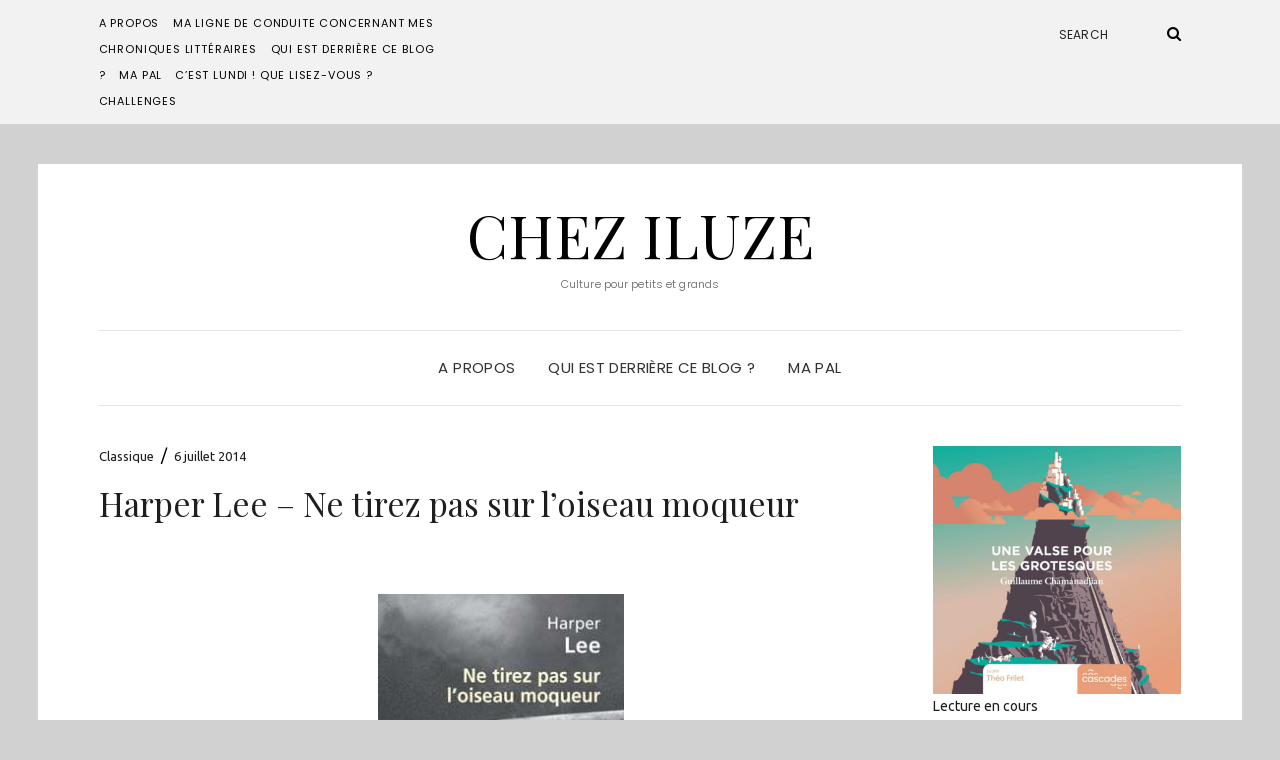

--- FILE ---
content_type: text/html; charset=UTF-8
request_url: https://iluze.eu/harper-lee-ne-tirez-pas-sur-loiseau-moqueur/
body_size: 20047
content:
<!DOCTYPE html>
<html lang="fr-FR">
<head>
	<meta charset="UTF-8" />
	<meta http-equiv="X-UA-Compatible" content="IE=edge" />
	<meta name="viewport" content="width=device-width, initial-scale=1" />
		<link rel="pingback" href="https://iluze.eu/xmlrpc.php">
		<meta name='robots' content='index, follow, max-image-preview:large, max-snippet:-1, max-video-preview:-1' />

	<!-- This site is optimized with the Yoast SEO plugin v25.8 - https://yoast.com/wordpress/plugins/seo/ -->
	<title>Harper Lee - Ne tirez pas sur l&#039;oiseau moqueur - Chez Iluze</title>
	<link rel="canonical" href="https://iluze.eu/harper-lee-ne-tirez-pas-sur-loiseau-moqueur/" />
	<meta property="og:locale" content="fr_FR" />
	<meta property="og:type" content="article" />
	<meta property="og:title" content="Harper Lee - Ne tirez pas sur l&#039;oiseau moqueur - Chez Iluze" />
	<meta property="og:description" content="Ne tirez pas sur l&rsquo;oiseau moqueur est typiquement le genre de livres qui traverse les âges et sait toucher toutes les générations. Et je serai bien en peine de vous expliquer pourquoi cette histoire arrive à séduire autant de gens -mois compris-. Dans ce roman,Read More" />
	<meta property="og:url" content="https://iluze.eu/harper-lee-ne-tirez-pas-sur-loiseau-moqueur/" />
	<meta property="og:site_name" content="Chez Iluze" />
	<meta property="article:published_time" content="2014-07-06T15:54:22+00:00" />
	<meta property="og:image" content="http://iluze.eu/wp-content/uploads/2013/07/ne-tirez-pas-sur-loiseau-moqueur.jpg" />
	<meta name="author" content="iluze" />
	<meta name="twitter:card" content="summary_large_image" />
	<meta name="twitter:label1" content="Écrit par" />
	<meta name="twitter:data1" content="iluze" />
	<meta name="twitter:label2" content="Durée de lecture estimée" />
	<meta name="twitter:data2" content="2 minutes" />
	<script type="application/ld+json" class="yoast-schema-graph">{"@context":"https://schema.org","@graph":[{"@type":"Article","@id":"https://iluze.eu/harper-lee-ne-tirez-pas-sur-loiseau-moqueur/#article","isPartOf":{"@id":"https://iluze.eu/harper-lee-ne-tirez-pas-sur-loiseau-moqueur/"},"author":{"name":"iluze","@id":"https://iluze.eu/#/schema/person/c259bfff1ff169453d63e8717b076a8f"},"headline":"Harper Lee &#8211; Ne tirez pas sur l&rsquo;oiseau moqueur","datePublished":"2014-07-06T15:54:22+00:00","mainEntityOfPage":{"@id":"https://iluze.eu/harper-lee-ne-tirez-pas-sur-loiseau-moqueur/"},"wordCount":381,"commentCount":5,"publisher":{"@id":"https://iluze.eu/#/schema/person/c259bfff1ff169453d63e8717b076a8f"},"image":{"@id":"https://iluze.eu/harper-lee-ne-tirez-pas-sur-loiseau-moqueur/#primaryimage"},"thumbnailUrl":"http://iluze.eu/wp-content/uploads/2013/07/ne-tirez-pas-sur-loiseau-moqueur.jpg","keywords":["drame","famille","Le livre de poche","racisme"],"articleSection":["Classique"],"inLanguage":"fr-FR","potentialAction":[{"@type":"CommentAction","name":"Comment","target":["https://iluze.eu/harper-lee-ne-tirez-pas-sur-loiseau-moqueur/#respond"]}]},{"@type":"WebPage","@id":"https://iluze.eu/harper-lee-ne-tirez-pas-sur-loiseau-moqueur/","url":"https://iluze.eu/harper-lee-ne-tirez-pas-sur-loiseau-moqueur/","name":"Harper Lee - Ne tirez pas sur l'oiseau moqueur - Chez Iluze","isPartOf":{"@id":"https://iluze.eu/#website"},"primaryImageOfPage":{"@id":"https://iluze.eu/harper-lee-ne-tirez-pas-sur-loiseau-moqueur/#primaryimage"},"image":{"@id":"https://iluze.eu/harper-lee-ne-tirez-pas-sur-loiseau-moqueur/#primaryimage"},"thumbnailUrl":"http://iluze.eu/wp-content/uploads/2013/07/ne-tirez-pas-sur-loiseau-moqueur.jpg","datePublished":"2014-07-06T15:54:22+00:00","breadcrumb":{"@id":"https://iluze.eu/harper-lee-ne-tirez-pas-sur-loiseau-moqueur/#breadcrumb"},"inLanguage":"fr-FR","potentialAction":[{"@type":"ReadAction","target":["https://iluze.eu/harper-lee-ne-tirez-pas-sur-loiseau-moqueur/"]}]},{"@type":"ImageObject","inLanguage":"fr-FR","@id":"https://iluze.eu/harper-lee-ne-tirez-pas-sur-loiseau-moqueur/#primaryimage","url":"http://iluze.eu/wp-content/uploads/2013/07/ne-tirez-pas-sur-loiseau-moqueur.jpg","contentUrl":"http://iluze.eu/wp-content/uploads/2013/07/ne-tirez-pas-sur-loiseau-moqueur.jpg"},{"@type":"BreadcrumbList","@id":"https://iluze.eu/harper-lee-ne-tirez-pas-sur-loiseau-moqueur/#breadcrumb","itemListElement":[{"@type":"ListItem","position":1,"name":"Accueil","item":"https://iluze.eu/"},{"@type":"ListItem","position":2,"name":"Harper Lee &#8211; Ne tirez pas sur l&rsquo;oiseau moqueur"}]},{"@type":"WebSite","@id":"https://iluze.eu/#website","url":"https://iluze.eu/","name":"Chez Iluze","description":"Culture pour petits et grands","publisher":{"@id":"https://iluze.eu/#/schema/person/c259bfff1ff169453d63e8717b076a8f"},"potentialAction":[{"@type":"SearchAction","target":{"@type":"EntryPoint","urlTemplate":"https://iluze.eu/?s={search_term_string}"},"query-input":{"@type":"PropertyValueSpecification","valueRequired":true,"valueName":"search_term_string"}}],"inLanguage":"fr-FR"},{"@type":["Person","Organization"],"@id":"https://iluze.eu/#/schema/person/c259bfff1ff169453d63e8717b076a8f","name":"iluze","image":{"@type":"ImageObject","inLanguage":"fr-FR","@id":"https://iluze.eu/#/schema/person/image/","url":"https://secure.gravatar.com/avatar/cb4d91df60665c06b9b557b414a0b688f4b6236758b53aca3a31460335d42fb8?s=96&d=mm&r=g","contentUrl":"https://secure.gravatar.com/avatar/cb4d91df60665c06b9b557b414a0b688f4b6236758b53aca3a31460335d42fb8?s=96&d=mm&r=g","caption":"iluze"},"logo":{"@id":"https://iluze.eu/#/schema/person/image/"},"url":"https://iluze.eu/author/iluze/"}]}</script>
	<!-- / Yoast SEO plugin. -->


<link rel='dns-prefetch' href='//secure.gravatar.com' />
<link rel='dns-prefetch' href='//stats.wp.com' />
<link rel='dns-prefetch' href='//fonts.googleapis.com' />
<link rel='dns-prefetch' href='//v0.wordpress.com' />
<link href='https://fonts.gstatic.com' crossorigin rel='preconnect' />
<link rel="alternate" type="application/rss+xml" title="Chez Iluze &raquo; Flux" href="https://iluze.eu/feed/" />
<link rel="alternate" type="application/rss+xml" title="Chez Iluze &raquo; Flux des commentaires" href="https://iluze.eu/comments/feed/" />
<link rel="alternate" type="application/rss+xml" title="Chez Iluze &raquo; Harper Lee &#8211; Ne tirez pas sur l&rsquo;oiseau moqueur Flux des commentaires" href="https://iluze.eu/harper-lee-ne-tirez-pas-sur-loiseau-moqueur/feed/" />
<link rel="alternate" title="oEmbed (JSON)" type="application/json+oembed" href="https://iluze.eu/wp-json/oembed/1.0/embed?url=https%3A%2F%2Filuze.eu%2Fharper-lee-ne-tirez-pas-sur-loiseau-moqueur%2F" />
<link rel="alternate" title="oEmbed (XML)" type="text/xml+oembed" href="https://iluze.eu/wp-json/oembed/1.0/embed?url=https%3A%2F%2Filuze.eu%2Fharper-lee-ne-tirez-pas-sur-loiseau-moqueur%2F&#038;format=xml" />
<style id='wp-img-auto-sizes-contain-inline-css' type='text/css'>
img:is([sizes=auto i],[sizes^="auto," i]){contain-intrinsic-size:3000px 1500px}
/*# sourceURL=wp-img-auto-sizes-contain-inline-css */
</style>
<style id='wp-emoji-styles-inline-css' type='text/css'>

	img.wp-smiley, img.emoji {
		display: inline !important;
		border: none !important;
		box-shadow: none !important;
		height: 1em !important;
		width: 1em !important;
		margin: 0 0.07em !important;
		vertical-align: -0.1em !important;
		background: none !important;
		padding: 0 !important;
	}
/*# sourceURL=wp-emoji-styles-inline-css */
</style>
<link rel='stylesheet' id='wp-block-library-css' href='https://iluze.eu/wp-includes/css/dist/block-library/style.min.css?ver=b4a682c3b6fb49dde38a04199971e961' type='text/css' media='all' />
<link rel='stylesheet' id='wp-block-heading-css' href='https://iluze.eu/wp-includes/blocks/heading/style.min.css?ver=b4a682c3b6fb49dde38a04199971e961' type='text/css' media='all' />
<style id='wp-block-image-inline-css' type='text/css'>
.wp-block-image>a,.wp-block-image>figure>a{display:inline-block}.wp-block-image img{box-sizing:border-box;height:auto;max-width:100%;vertical-align:bottom}@media not (prefers-reduced-motion){.wp-block-image img.hide{visibility:hidden}.wp-block-image img.show{animation:show-content-image .4s}}.wp-block-image[style*=border-radius] img,.wp-block-image[style*=border-radius]>a{border-radius:inherit}.wp-block-image.has-custom-border img{box-sizing:border-box}.wp-block-image.aligncenter{text-align:center}.wp-block-image.alignfull>a,.wp-block-image.alignwide>a{width:100%}.wp-block-image.alignfull img,.wp-block-image.alignwide img{height:auto;width:100%}.wp-block-image .aligncenter,.wp-block-image .alignleft,.wp-block-image .alignright,.wp-block-image.aligncenter,.wp-block-image.alignleft,.wp-block-image.alignright{display:table}.wp-block-image .aligncenter>figcaption,.wp-block-image .alignleft>figcaption,.wp-block-image .alignright>figcaption,.wp-block-image.aligncenter>figcaption,.wp-block-image.alignleft>figcaption,.wp-block-image.alignright>figcaption{caption-side:bottom;display:table-caption}.wp-block-image .alignleft{float:left;margin:.5em 1em .5em 0}.wp-block-image .alignright{float:right;margin:.5em 0 .5em 1em}.wp-block-image .aligncenter{margin-left:auto;margin-right:auto}.wp-block-image :where(figcaption){margin-bottom:1em;margin-top:.5em}.wp-block-image.is-style-circle-mask img{border-radius:9999px}@supports ((-webkit-mask-image:none) or (mask-image:none)) or (-webkit-mask-image:none){.wp-block-image.is-style-circle-mask img{border-radius:0;-webkit-mask-image:url('data:image/svg+xml;utf8,<svg viewBox="0 0 100 100" xmlns="http://www.w3.org/2000/svg"><circle cx="50" cy="50" r="50"/></svg>');mask-image:url('data:image/svg+xml;utf8,<svg viewBox="0 0 100 100" xmlns="http://www.w3.org/2000/svg"><circle cx="50" cy="50" r="50"/></svg>');mask-mode:alpha;-webkit-mask-position:center;mask-position:center;-webkit-mask-repeat:no-repeat;mask-repeat:no-repeat;-webkit-mask-size:contain;mask-size:contain}}:root :where(.wp-block-image.is-style-rounded img,.wp-block-image .is-style-rounded img){border-radius:9999px}.wp-block-image figure{margin:0}.wp-lightbox-container{display:flex;flex-direction:column;position:relative}.wp-lightbox-container img{cursor:zoom-in}.wp-lightbox-container img:hover+button{opacity:1}.wp-lightbox-container button{align-items:center;backdrop-filter:blur(16px) saturate(180%);background-color:#5a5a5a40;border:none;border-radius:4px;cursor:zoom-in;display:flex;height:20px;justify-content:center;opacity:0;padding:0;position:absolute;right:16px;text-align:center;top:16px;width:20px;z-index:100}@media not (prefers-reduced-motion){.wp-lightbox-container button{transition:opacity .2s ease}}.wp-lightbox-container button:focus-visible{outline:3px auto #5a5a5a40;outline:3px auto -webkit-focus-ring-color;outline-offset:3px}.wp-lightbox-container button:hover{cursor:pointer;opacity:1}.wp-lightbox-container button:focus{opacity:1}.wp-lightbox-container button:focus,.wp-lightbox-container button:hover,.wp-lightbox-container button:not(:hover):not(:active):not(.has-background){background-color:#5a5a5a40;border:none}.wp-lightbox-overlay{box-sizing:border-box;cursor:zoom-out;height:100vh;left:0;overflow:hidden;position:fixed;top:0;visibility:hidden;width:100%;z-index:100000}.wp-lightbox-overlay .close-button{align-items:center;cursor:pointer;display:flex;justify-content:center;min-height:40px;min-width:40px;padding:0;position:absolute;right:calc(env(safe-area-inset-right) + 16px);top:calc(env(safe-area-inset-top) + 16px);z-index:5000000}.wp-lightbox-overlay .close-button:focus,.wp-lightbox-overlay .close-button:hover,.wp-lightbox-overlay .close-button:not(:hover):not(:active):not(.has-background){background:none;border:none}.wp-lightbox-overlay .lightbox-image-container{height:var(--wp--lightbox-container-height);left:50%;overflow:hidden;position:absolute;top:50%;transform:translate(-50%,-50%);transform-origin:top left;width:var(--wp--lightbox-container-width);z-index:9999999999}.wp-lightbox-overlay .wp-block-image{align-items:center;box-sizing:border-box;display:flex;height:100%;justify-content:center;margin:0;position:relative;transform-origin:0 0;width:100%;z-index:3000000}.wp-lightbox-overlay .wp-block-image img{height:var(--wp--lightbox-image-height);min-height:var(--wp--lightbox-image-height);min-width:var(--wp--lightbox-image-width);width:var(--wp--lightbox-image-width)}.wp-lightbox-overlay .wp-block-image figcaption{display:none}.wp-lightbox-overlay button{background:none;border:none}.wp-lightbox-overlay .scrim{background-color:#fff;height:100%;opacity:.9;position:absolute;width:100%;z-index:2000000}.wp-lightbox-overlay.active{visibility:visible}@media not (prefers-reduced-motion){.wp-lightbox-overlay.active{animation:turn-on-visibility .25s both}.wp-lightbox-overlay.active img{animation:turn-on-visibility .35s both}.wp-lightbox-overlay.show-closing-animation:not(.active){animation:turn-off-visibility .35s both}.wp-lightbox-overlay.show-closing-animation:not(.active) img{animation:turn-off-visibility .25s both}.wp-lightbox-overlay.zoom.active{animation:none;opacity:1;visibility:visible}.wp-lightbox-overlay.zoom.active .lightbox-image-container{animation:lightbox-zoom-in .4s}.wp-lightbox-overlay.zoom.active .lightbox-image-container img{animation:none}.wp-lightbox-overlay.zoom.active .scrim{animation:turn-on-visibility .4s forwards}.wp-lightbox-overlay.zoom.show-closing-animation:not(.active){animation:none}.wp-lightbox-overlay.zoom.show-closing-animation:not(.active) .lightbox-image-container{animation:lightbox-zoom-out .4s}.wp-lightbox-overlay.zoom.show-closing-animation:not(.active) .lightbox-image-container img{animation:none}.wp-lightbox-overlay.zoom.show-closing-animation:not(.active) .scrim{animation:turn-off-visibility .4s forwards}}@keyframes show-content-image{0%{visibility:hidden}99%{visibility:hidden}to{visibility:visible}}@keyframes turn-on-visibility{0%{opacity:0}to{opacity:1}}@keyframes turn-off-visibility{0%{opacity:1;visibility:visible}99%{opacity:0;visibility:visible}to{opacity:0;visibility:hidden}}@keyframes lightbox-zoom-in{0%{transform:translate(calc((-100vw + var(--wp--lightbox-scrollbar-width))/2 + var(--wp--lightbox-initial-left-position)),calc(-50vh + var(--wp--lightbox-initial-top-position))) scale(var(--wp--lightbox-scale))}to{transform:translate(-50%,-50%) scale(1)}}@keyframes lightbox-zoom-out{0%{transform:translate(-50%,-50%) scale(1);visibility:visible}99%{visibility:visible}to{transform:translate(calc((-100vw + var(--wp--lightbox-scrollbar-width))/2 + var(--wp--lightbox-initial-left-position)),calc(-50vh + var(--wp--lightbox-initial-top-position))) scale(var(--wp--lightbox-scale));visibility:hidden}}
/*# sourceURL=https://iluze.eu/wp-includes/blocks/image/style.min.css */
</style>
<link rel='stylesheet' id='wp-block-group-css' href='https://iluze.eu/wp-includes/blocks/group/style.min.css?ver=b4a682c3b6fb49dde38a04199971e961' type='text/css' media='all' />
<link rel='stylesheet' id='wp-block-paragraph-css' href='https://iluze.eu/wp-includes/blocks/paragraph/style.min.css?ver=b4a682c3b6fb49dde38a04199971e961' type='text/css' media='all' />
<style id='global-styles-inline-css' type='text/css'>
:root{--wp--preset--aspect-ratio--square: 1;--wp--preset--aspect-ratio--4-3: 4/3;--wp--preset--aspect-ratio--3-4: 3/4;--wp--preset--aspect-ratio--3-2: 3/2;--wp--preset--aspect-ratio--2-3: 2/3;--wp--preset--aspect-ratio--16-9: 16/9;--wp--preset--aspect-ratio--9-16: 9/16;--wp--preset--color--black: #000000;--wp--preset--color--cyan-bluish-gray: #abb8c3;--wp--preset--color--white: #ffffff;--wp--preset--color--pale-pink: #f78da7;--wp--preset--color--vivid-red: #cf2e2e;--wp--preset--color--luminous-vivid-orange: #ff6900;--wp--preset--color--luminous-vivid-amber: #fcb900;--wp--preset--color--light-green-cyan: #7bdcb5;--wp--preset--color--vivid-green-cyan: #00d084;--wp--preset--color--pale-cyan-blue: #8ed1fc;--wp--preset--color--vivid-cyan-blue: #0693e3;--wp--preset--color--vivid-purple: #9b51e0;--wp--preset--gradient--vivid-cyan-blue-to-vivid-purple: linear-gradient(135deg,rgb(6,147,227) 0%,rgb(155,81,224) 100%);--wp--preset--gradient--light-green-cyan-to-vivid-green-cyan: linear-gradient(135deg,rgb(122,220,180) 0%,rgb(0,208,130) 100%);--wp--preset--gradient--luminous-vivid-amber-to-luminous-vivid-orange: linear-gradient(135deg,rgb(252,185,0) 0%,rgb(255,105,0) 100%);--wp--preset--gradient--luminous-vivid-orange-to-vivid-red: linear-gradient(135deg,rgb(255,105,0) 0%,rgb(207,46,46) 100%);--wp--preset--gradient--very-light-gray-to-cyan-bluish-gray: linear-gradient(135deg,rgb(238,238,238) 0%,rgb(169,184,195) 100%);--wp--preset--gradient--cool-to-warm-spectrum: linear-gradient(135deg,rgb(74,234,220) 0%,rgb(151,120,209) 20%,rgb(207,42,186) 40%,rgb(238,44,130) 60%,rgb(251,105,98) 80%,rgb(254,248,76) 100%);--wp--preset--gradient--blush-light-purple: linear-gradient(135deg,rgb(255,206,236) 0%,rgb(152,150,240) 100%);--wp--preset--gradient--blush-bordeaux: linear-gradient(135deg,rgb(254,205,165) 0%,rgb(254,45,45) 50%,rgb(107,0,62) 100%);--wp--preset--gradient--luminous-dusk: linear-gradient(135deg,rgb(255,203,112) 0%,rgb(199,81,192) 50%,rgb(65,88,208) 100%);--wp--preset--gradient--pale-ocean: linear-gradient(135deg,rgb(255,245,203) 0%,rgb(182,227,212) 50%,rgb(51,167,181) 100%);--wp--preset--gradient--electric-grass: linear-gradient(135deg,rgb(202,248,128) 0%,rgb(113,206,126) 100%);--wp--preset--gradient--midnight: linear-gradient(135deg,rgb(2,3,129) 0%,rgb(40,116,252) 100%);--wp--preset--font-size--small: 13px;--wp--preset--font-size--medium: 20px;--wp--preset--font-size--large: 36px;--wp--preset--font-size--x-large: 42px;--wp--preset--spacing--20: 0.44rem;--wp--preset--spacing--30: 0.67rem;--wp--preset--spacing--40: 1rem;--wp--preset--spacing--50: 1.5rem;--wp--preset--spacing--60: 2.25rem;--wp--preset--spacing--70: 3.38rem;--wp--preset--spacing--80: 5.06rem;--wp--preset--shadow--natural: 6px 6px 9px rgba(0, 0, 0, 0.2);--wp--preset--shadow--deep: 12px 12px 50px rgba(0, 0, 0, 0.4);--wp--preset--shadow--sharp: 6px 6px 0px rgba(0, 0, 0, 0.2);--wp--preset--shadow--outlined: 6px 6px 0px -3px rgb(255, 255, 255), 6px 6px rgb(0, 0, 0);--wp--preset--shadow--crisp: 6px 6px 0px rgb(0, 0, 0);}:where(.is-layout-flex){gap: 0.5em;}:where(.is-layout-grid){gap: 0.5em;}body .is-layout-flex{display: flex;}.is-layout-flex{flex-wrap: wrap;align-items: center;}.is-layout-flex > :is(*, div){margin: 0;}body .is-layout-grid{display: grid;}.is-layout-grid > :is(*, div){margin: 0;}:where(.wp-block-columns.is-layout-flex){gap: 2em;}:where(.wp-block-columns.is-layout-grid){gap: 2em;}:where(.wp-block-post-template.is-layout-flex){gap: 1.25em;}:where(.wp-block-post-template.is-layout-grid){gap: 1.25em;}.has-black-color{color: var(--wp--preset--color--black) !important;}.has-cyan-bluish-gray-color{color: var(--wp--preset--color--cyan-bluish-gray) !important;}.has-white-color{color: var(--wp--preset--color--white) !important;}.has-pale-pink-color{color: var(--wp--preset--color--pale-pink) !important;}.has-vivid-red-color{color: var(--wp--preset--color--vivid-red) !important;}.has-luminous-vivid-orange-color{color: var(--wp--preset--color--luminous-vivid-orange) !important;}.has-luminous-vivid-amber-color{color: var(--wp--preset--color--luminous-vivid-amber) !important;}.has-light-green-cyan-color{color: var(--wp--preset--color--light-green-cyan) !important;}.has-vivid-green-cyan-color{color: var(--wp--preset--color--vivid-green-cyan) !important;}.has-pale-cyan-blue-color{color: var(--wp--preset--color--pale-cyan-blue) !important;}.has-vivid-cyan-blue-color{color: var(--wp--preset--color--vivid-cyan-blue) !important;}.has-vivid-purple-color{color: var(--wp--preset--color--vivid-purple) !important;}.has-black-background-color{background-color: var(--wp--preset--color--black) !important;}.has-cyan-bluish-gray-background-color{background-color: var(--wp--preset--color--cyan-bluish-gray) !important;}.has-white-background-color{background-color: var(--wp--preset--color--white) !important;}.has-pale-pink-background-color{background-color: var(--wp--preset--color--pale-pink) !important;}.has-vivid-red-background-color{background-color: var(--wp--preset--color--vivid-red) !important;}.has-luminous-vivid-orange-background-color{background-color: var(--wp--preset--color--luminous-vivid-orange) !important;}.has-luminous-vivid-amber-background-color{background-color: var(--wp--preset--color--luminous-vivid-amber) !important;}.has-light-green-cyan-background-color{background-color: var(--wp--preset--color--light-green-cyan) !important;}.has-vivid-green-cyan-background-color{background-color: var(--wp--preset--color--vivid-green-cyan) !important;}.has-pale-cyan-blue-background-color{background-color: var(--wp--preset--color--pale-cyan-blue) !important;}.has-vivid-cyan-blue-background-color{background-color: var(--wp--preset--color--vivid-cyan-blue) !important;}.has-vivid-purple-background-color{background-color: var(--wp--preset--color--vivid-purple) !important;}.has-black-border-color{border-color: var(--wp--preset--color--black) !important;}.has-cyan-bluish-gray-border-color{border-color: var(--wp--preset--color--cyan-bluish-gray) !important;}.has-white-border-color{border-color: var(--wp--preset--color--white) !important;}.has-pale-pink-border-color{border-color: var(--wp--preset--color--pale-pink) !important;}.has-vivid-red-border-color{border-color: var(--wp--preset--color--vivid-red) !important;}.has-luminous-vivid-orange-border-color{border-color: var(--wp--preset--color--luminous-vivid-orange) !important;}.has-luminous-vivid-amber-border-color{border-color: var(--wp--preset--color--luminous-vivid-amber) !important;}.has-light-green-cyan-border-color{border-color: var(--wp--preset--color--light-green-cyan) !important;}.has-vivid-green-cyan-border-color{border-color: var(--wp--preset--color--vivid-green-cyan) !important;}.has-pale-cyan-blue-border-color{border-color: var(--wp--preset--color--pale-cyan-blue) !important;}.has-vivid-cyan-blue-border-color{border-color: var(--wp--preset--color--vivid-cyan-blue) !important;}.has-vivid-purple-border-color{border-color: var(--wp--preset--color--vivid-purple) !important;}.has-vivid-cyan-blue-to-vivid-purple-gradient-background{background: var(--wp--preset--gradient--vivid-cyan-blue-to-vivid-purple) !important;}.has-light-green-cyan-to-vivid-green-cyan-gradient-background{background: var(--wp--preset--gradient--light-green-cyan-to-vivid-green-cyan) !important;}.has-luminous-vivid-amber-to-luminous-vivid-orange-gradient-background{background: var(--wp--preset--gradient--luminous-vivid-amber-to-luminous-vivid-orange) !important;}.has-luminous-vivid-orange-to-vivid-red-gradient-background{background: var(--wp--preset--gradient--luminous-vivid-orange-to-vivid-red) !important;}.has-very-light-gray-to-cyan-bluish-gray-gradient-background{background: var(--wp--preset--gradient--very-light-gray-to-cyan-bluish-gray) !important;}.has-cool-to-warm-spectrum-gradient-background{background: var(--wp--preset--gradient--cool-to-warm-spectrum) !important;}.has-blush-light-purple-gradient-background{background: var(--wp--preset--gradient--blush-light-purple) !important;}.has-blush-bordeaux-gradient-background{background: var(--wp--preset--gradient--blush-bordeaux) !important;}.has-luminous-dusk-gradient-background{background: var(--wp--preset--gradient--luminous-dusk) !important;}.has-pale-ocean-gradient-background{background: var(--wp--preset--gradient--pale-ocean) !important;}.has-electric-grass-gradient-background{background: var(--wp--preset--gradient--electric-grass) !important;}.has-midnight-gradient-background{background: var(--wp--preset--gradient--midnight) !important;}.has-small-font-size{font-size: var(--wp--preset--font-size--small) !important;}.has-medium-font-size{font-size: var(--wp--preset--font-size--medium) !important;}.has-large-font-size{font-size: var(--wp--preset--font-size--large) !important;}.has-x-large-font-size{font-size: var(--wp--preset--font-size--x-large) !important;}
/*# sourceURL=global-styles-inline-css */
</style>

<style id='classic-theme-styles-inline-css' type='text/css'>
/*! This file is auto-generated */
.wp-block-button__link{color:#fff;background-color:#32373c;border-radius:9999px;box-shadow:none;text-decoration:none;padding:calc(.667em + 2px) calc(1.333em + 2px);font-size:1.125em}.wp-block-file__button{background:#32373c;color:#fff;text-decoration:none}
/*# sourceURL=/wp-includes/css/classic-themes.min.css */
</style>
<link rel='stylesheet' id='googlefonts-css' href='https://fonts.googleapis.com/css?family=Ubuntu:400&subset=latin-ext,latin' type='text/css' media='all' />
<link rel='stylesheet' id='elara-fonts-css' href='https://fonts.googleapis.com/css?family=Poppins%3A300%2C400%2C500%2C600%7CPlayfair+Display%3A400%2C400i%2C700%2C700i%2C900&#038;subset=latin%2Clatin-ext' type='text/css' media='all' />
<link rel='stylesheet' id='bootstrap-css' href='https://iluze.eu/wp-content/themes/elara/assets/css/bootstrap.min.css?ver=b4a682c3b6fb49dde38a04199971e961' type='text/css' media='all' />
<link rel='stylesheet' id='smartmenus-bootstrap-css' href='https://iluze.eu/wp-content/themes/elara/assets/css/jquery.smartmenus.bootstrap.css?ver=b4a682c3b6fb49dde38a04199971e961' type='text/css' media='all' />
<link rel='stylesheet' id='font-awesome-css' href='https://iluze.eu/wp-content/plugins/elementor/assets/lib/font-awesome/css/font-awesome.min.css?ver=4.7.0' type='text/css' media='all' />
<link rel='stylesheet' id='slick-css' href='https://iluze.eu/wp-content/themes/elara/assets/css/slick.min.css?ver=b4a682c3b6fb49dde38a04199971e961' type='text/css' media='all' />
<link rel='stylesheet' id='slick-theme-css' href='https://iluze.eu/wp-content/themes/elara/assets/css/slick-theme.min.css?ver=b4a682c3b6fb49dde38a04199971e961' type='text/css' media='all' />
<link rel='stylesheet' id='elara-style-css' href='https://iluze.eu/wp-content/themes/elara/style.css?ver=b4a682c3b6fb49dde38a04199971e961' type='text/css' media='all' />
<link rel='stylesheet' id='subscribe-modal-css-css' href='https://iluze.eu/wp-content/plugins/jetpack/modules/subscriptions/subscribe-modal/subscribe-modal.css?ver=14.9.1' type='text/css' media='all' />
<link rel='stylesheet' id='jetpack-subscriptions-css' href='https://iluze.eu/wp-content/plugins/jetpack/_inc/build/subscriptions/subscriptions.min.css?ver=14.9.1' type='text/css' media='all' />
<link rel='stylesheet' id='yarppRelatedCss-css' href='https://iluze.eu/wp-content/plugins/yet-another-related-posts-plugin/style/related.css?ver=5.30.11' type='text/css' media='all' />
<link rel='stylesheet' id='sharedaddy-css' href='https://iluze.eu/wp-content/plugins/jetpack/modules/sharedaddy/sharing.css?ver=14.9.1' type='text/css' media='all' />
<link rel='stylesheet' id='social-logos-css' href='https://iluze.eu/wp-content/plugins/jetpack/_inc/social-logos/social-logos.min.css?ver=14.9.1' type='text/css' media='all' />
<link rel='stylesheet' id='commentluv_style-css' href='https://iluze.eu/wp-content/plugins/commentluv/css/commentluv.css?ver=b4a682c3b6fb49dde38a04199971e961' type='text/css' media='all' />
<script type="text/javascript" src="https://iluze.eu/wp-includes/js/jquery/jquery.min.js?ver=3.7.1" id="jquery-core-js"></script>
<script type="text/javascript" src="https://iluze.eu/wp-includes/js/jquery/jquery-migrate.min.js?ver=3.4.1" id="jquery-migrate-js"></script>
<script type="text/javascript" id="commentluv_script-js-extra">
/* <![CDATA[ */
var cl_settings = {"name":"author","url":"url","comment":"comment","email":"email","infopanel":"on","default_on":"on","default_on_admin":"on","cl_version":"4","images":"https://iluze.eu/wp-content/plugins/commentluv/images/","api_url":"http://iluze.eu/wp-admin/admin-ajax.php","api_url_alt":"https://iluze.eu/wp-admin/admin-ajax.php","_fetch":"c290118430","_info":"30f0fa8d7a","infoback":"white","infotext":"black","template_insert":"","logged_in":"","refer":"https://iluze.eu/harper-lee-ne-tirez-pas-sur-loiseau-moqueur/","no_url_message":"Entrez votre URL et cliquez la case CommentLuv si vous souhaitez ajouter votre dernier article de blog","no_http_message":"Merci d'utiliser http:// au d\u00e9but de votre url","no_url_logged_in_message":"Vous devez visitez votre profil sur le tableau de bord et mettre \u00e0 jour les d\u00e9tails avec l'URL de votre site","no_info_message":"Aucune information disponible ou alors il y a eu une erreur"};
//# sourceURL=commentluv_script-js-extra
/* ]]> */
</script>
<script type="text/javascript" src="https://iluze.eu/wp-content/plugins/commentluv/js/commentluv.js?ver=4" id="commentluv_script-js"></script>
<link rel="https://api.w.org/" href="https://iluze.eu/wp-json/" /><link rel="alternate" title="JSON" type="application/json" href="https://iluze.eu/wp-json/wp/v2/posts/9118" /><link rel="EditURI" type="application/rsd+xml" title="RSD" href="https://iluze.eu/xmlrpc.php?rsd" />

<link rel='shortlink' href='https://wp.me/p4vUc7-2n4' />
<script type="text/javascript">
(function(url){
	if(/(?:Chrome\/26\.0\.1410\.63 Safari\/537\.31|WordfenceTestMonBot)/.test(navigator.userAgent)){ return; }
	var addEvent = function(evt, handler) {
		if (window.addEventListener) {
			document.addEventListener(evt, handler, false);
		} else if (window.attachEvent) {
			document.attachEvent('on' + evt, handler);
		}
	};
	var removeEvent = function(evt, handler) {
		if (window.removeEventListener) {
			document.removeEventListener(evt, handler, false);
		} else if (window.detachEvent) {
			document.detachEvent('on' + evt, handler);
		}
	};
	var evts = 'contextmenu dblclick drag dragend dragenter dragleave dragover dragstart drop keydown keypress keyup mousedown mousemove mouseout mouseover mouseup mousewheel scroll'.split(' ');
	var logHuman = function() {
		if (window.wfLogHumanRan) { return; }
		window.wfLogHumanRan = true;
		var wfscr = document.createElement('script');
		wfscr.type = 'text/javascript';
		wfscr.async = true;
		wfscr.src = url + '&r=' + Math.random();
		(document.getElementsByTagName('head')[0]||document.getElementsByTagName('body')[0]).appendChild(wfscr);
		for (var i = 0; i < evts.length; i++) {
			removeEvent(evts[i], logHuman);
		}
	};
	for (var i = 0; i < evts.length; i++) {
		addEvent(evts[i], logHuman);
	}
})('//iluze.eu/?wordfence_lh=1&hid=CA70F95E9B9E764D442B3448FAF6B40F');
</script><style type='text/css' media='screen'>
	body{ font-family:"Ubuntu", arial, sans-serif;}
</style>
<!-- fonts delivered by Wordpress Google Fonts, a plugin by Adrian3.com -->	<style>img#wpstats{display:none}</style>
		<meta name="generator" content="Elementor 3.31.3; features: additional_custom_breakpoints, e_element_cache; settings: css_print_method-external, google_font-enabled, font_display-auto">
			<style>
				.e-con.e-parent:nth-of-type(n+4):not(.e-lazyloaded):not(.e-no-lazyload),
				.e-con.e-parent:nth-of-type(n+4):not(.e-lazyloaded):not(.e-no-lazyload) * {
					background-image: none !important;
				}
				@media screen and (max-height: 1024px) {
					.e-con.e-parent:nth-of-type(n+3):not(.e-lazyloaded):not(.e-no-lazyload),
					.e-con.e-parent:nth-of-type(n+3):not(.e-lazyloaded):not(.e-no-lazyload) * {
						background-image: none !important;
					}
				}
				@media screen and (max-height: 640px) {
					.e-con.e-parent:nth-of-type(n+2):not(.e-lazyloaded):not(.e-no-lazyload),
					.e-con.e-parent:nth-of-type(n+2):not(.e-lazyloaded):not(.e-no-lazyload) * {
						background-image: none !important;
					}
				}
			</style>
			<style type="text/css">.broken_link, a.broken_link {
	text-decoration: line-through;
}</style><style type="text/css" id="custom-background-css">
body.custom-background { background-color: #d1d1d1; }
</style>
	<style id="kirki-inline-styles"></style><link rel='stylesheet' id='jetpack-block-subscriptions-css' href='https://iluze.eu/wp-content/plugins/jetpack/_inc/blocks/subscriptions/view.css?minify=false&#038;ver=14.9.1' type='text/css' media='all' />
</head>

<body class="wp-singular post-template-default single single-post postid-9118 single-format-standard custom-background wp-theme-elara elara-background-color-custom elementor-default elementor-kit-12138">
	<div class="header" role="banner">

		<div class="widget-area widget-area-header">
	<div class="container-wrap">
		<div class="wrapper">
			<div class="row">
				<div class="sidebar-top sidebar-top-left col-md-4 col-xs-12">
											<div class="header-widget widget widget_nav_menu menu example-header-sidebar"> 
			<ul>
				<li class="page_item page-item-1668 page_item_has_children"><a href="https://iluze.eu/a-propos/">A propos</a>
<ul class='children'>
	<li class="page_item page-item-6877"><a href="https://iluze.eu/a-propos/ma-ligne-de-conduite-concernant-mes-chroniques-litteraires/">Ma ligne de conduite concernant mes chroniques littéraires</a></li>
	<li class="page_item page-item-7902"><a href="https://iluze.eu/a-propos/qui/">Qui est derrière ce blog ?</a></li>
</ul>
</li>
<li class="page_item page-item-2559"><a href="https://iluze.eu/ma-pal/">Ma PAL</a></li>
<li class="page_item page-item-558"><a href="https://iluze.eu/cest-lundi-que-lisez-vous/">C&rsquo;est lundi ! Que lisez-vous ?</a></li>
<li class="page_item page-item-2733"><a href="https://iluze.eu/challenges/">Challenges</a></li>
			</ul>

			</div>									</div>
				<div class="sidebar-top sidebar-top-center col-md-4 col-xs-12">
									</div>
				<div class="sidebar-top sidebar-top-right col-md-4 col-xs-12">
											<div class="header-widget widget widget_search example-header-sidebar"><form role="search" method="get" class="search-form" action="https://iluze.eu/">
	<input type="search" class="search-field" value="" name="s" placeholder="Search" />
	<button type="submit" class="search-submit">
		<i class="fa fa-search"></i>		<span>Search</span>
	</button>
</form></div>									</div>
			</div><!-- row -->
		</div><!-- wrapper -->
	</div><!-- container-wrap -->
</div><!-- widget-area widget-area-header -->
<div class="header-toggle"><i class="fa fa-angle-down"></i></div>
<div class="default-background-color">
	<div class="logo">
					<div class="header-logo-text">
				<a href="https://iluze.eu/">Chez Iluze</a>
			</div>
					<div class="tagline">
				<p>Culture pour petits et grands</p>
			</div>
			</div><!-- .logo -->
</div><!-- default-background-color --><div class="default-background-color">
	<div class="wrapper wrapper-nav">
		<nav class="main-navbar navbar navbar-default" id="main-navbar">
			<div class="navbar-header">
				<button type="button" class="navbar-toggle collapsed" data-toggle="collapse" data-target=".wrapper-nav .navbar-collapse" aria-expanded="false">
					<span class="sr-only">Toggle Navigation</span>
					<span class="icon-bar"></span>
					<span class="icon-bar"></span>
					<span class="icon-bar"></span>
				</button>
			</div>
			<div id="main-menu" class="navbar-collapse collapse menu-container"><ul id="menu-top-menu" class="nav navbar-nav menu"><li id="menu-item-7946" class="menu-item menu-item-type-post_type menu-item-object-page menu-item-7946"><a href="https://iluze.eu/a-propos/">A propos</a></li>
<li id="menu-item-7948" class="menu-item menu-item-type-post_type menu-item-object-page menu-item-7948"><a href="https://iluze.eu/a-propos/qui/">Qui est derrière ce blog ?</a></li>
<li id="menu-item-12626" class="menu-item menu-item-type-post_type menu-item-object-page menu-item-12626"><a href="https://iluze.eu/ma-pal/">Ma PAL</a></li>
</ul></div>		</nav><!-- main-navbar -->
	</div><!-- wrapper -->
</div><!-- default-background-color -->	</div><!-- header -->
<div class="default-background-color">
	<main class="main" role="main">
		<div class="wrapper">
								<div class="row post-sidebar-on">
					<div class="col-md-9 col-xs-12 entry-singular-wrapper">
						<article id="post-9118" class="entry-singular post-9118 post type-post status-publish format-standard hentry category-classique tag-drame tag-famille tag-le-livre-de-poche tag-racisme">
							
									<footer class="entry-meta">
										<div>
														<span class="entry-category"><a href="https://iluze.eu/category/livres/classique/" rel="category tag">Classique</a></span>											<span class="entry-separator">&nbsp;&#047;&nbsp;</span>											<span class="entry-date">6 juillet 2014</span>										</div>
									</footer>

									<header class="entry-header">
										<h1 class="entry-title">Harper Lee &#8211; Ne tirez pas sur l&rsquo;oiseau moqueur</h1>																			</header>

                                    
									<div class="entry-content clearfix">
										<p><img fetchpriority="high" decoding="async" class="aligncenter size-full wp-image-7800" src="https://iluze.eu/wp-content/uploads/2013/07/ne-tirez-pas-sur-loiseau-moqueur.jpg" alt="Ne tirez pas sur l'oiseau moqueur" width="246" height="400" srcset="https://iluze.eu/wp-content/uploads/2013/07/ne-tirez-pas-sur-loiseau-moqueur.jpg 246w, https://iluze.eu/wp-content/uploads/2013/07/ne-tirez-pas-sur-loiseau-moqueur-184x300.jpg 184w" sizes="(max-width: 246px) 100vw, 246px" /></p>
<p>Ne tirez pas sur l&rsquo;oiseau moqueur est typiquement le genre de livres qui traverse les âges et sait toucher toutes les générations. Et je serai bien en peine de vous expliquer pourquoi cette histoire arrive à séduire autant de gens -mois compris-.</p>
<p>Dans ce roman, on suit donc la jeune Scout et son grand frère Jem qui vont assister à un procès un peu spécial : leur père Atticus est chargé de défendre un jeune homme noir accusé de viol. Dans l&rsquo;Amérique des années 30, défendre un homme de couleur est très mal vu.</p>
<p>Je me suis immédiatement attachée à Scout qui nous ramène irrémédiablement vers les petits tracas de notre enfance. J&rsquo;aime sa naïveté, sa fraîcheur, son caractère fougueux et son comportement de « garçon manqué ». J&rsquo;aime égalment Jem son grand frère qui sort peu à peu de l&rsquo;enfance et qui tente de se responsabiliser. J&rsquo;apprécie également Atticus, le père de cette petite tribu et qui prend très à coeur son rôle d&rsquo;avocat. Le secret est peut-être là au fond : on s&rsquo;attache profondément à la famille Finch.</p>
<p>Mais le contexte joue également un grand rôle. Cette affaire judiciaire en plein milieu des années 30 nous rappelle que bien que l&rsquo;esclavage soit aboli, la place des Noirs aux Etats-Unis est encore précaire et il semble encore inimaginable de faire gagner un Noir contre un Blanc. C&rsquo;est très intéressant de suivre cette histoire depuis les yeux des enfants qui n&rsquo;ont pas encore pu être influencés par les clichés et l&rsquo;influence des adultes envers les personnes différentes.</p>
<p>Ne tirez pas sur l&rsquo;oiseau moqueur est l&rsquo;unique roman d&rsquo;Harper Lee. On pourrait le regretter tellement cette histoire est un vrai chef-d&rsquo;oeuvre mais je comprends sa décision : il aurait été très difficile de faire mieux. Je vous conseille donc de lire ce roman si ce n&rsquo;est pas encore fait. C&rsquo;est une histoire touchante qui saura réveiller l&rsquo;enfant au fond de vous.</p>
<p>Auteur : Harper Lee</p>
<p>Titre : Ne tirez pas sur l&rsquo;oiseau moqueur</p>
<p>Edition : Le livre de poche</p>
<p>Genre : Historique, Classique, Drame</p>
<p>Pages : 447</p>
<p>D&rsquo;autres avis : <a href="http://lesescapadesculturellesdefrankie.blogspot.com/2010/06/ne-tirez-pas-sur-loiseau-moquer-de.html" target="_blank">Frankie</a>, <a href="http://nath-pageapage.blogspot.com/2010/06/ne-tirez-pas-sur-loiseau-moqueur.html" target="_blank">Nathalie</a>, <a href="http://bidules16.canalblog.com/archives/2010/06/30/18462378.html" target="_blank">Ikebukuro</a>, <a href="http://laculturehajarienne.blogspot.com/2012/02/ne-tirez-pas-sur-loiseau-moqueur-harper.html" target="_blank">Hajar</a>, <a href="http://labibliodegaby.blogspot.fr/2014/05/ne-tirez-pas-sur-loiseau-moqueur-de.html" target="_blank">Tomisika</a></p>
<div class="sharedaddy sd-sharing-enabled"><div class="robots-nocontent sd-block sd-social sd-social-icon sd-sharing"><h3 class="sd-title">Partager :</h3><div class="sd-content"><ul><li class="share-facebook"><a rel="nofollow noopener noreferrer"
				data-shared="sharing-facebook-9118"
				class="share-facebook sd-button share-icon no-text"
				href="https://iluze.eu/harper-lee-ne-tirez-pas-sur-loiseau-moqueur/?share=facebook"
				target="_blank"
				aria-labelledby="sharing-facebook-9118"
				>
				<span id="sharing-facebook-9118" hidden>Cliquez pour partager sur Facebook(ouvre dans une nouvelle fenêtre)</span>
				<span>Facebook</span>
			</a></li><li class="share-twitter"><a rel="nofollow noopener noreferrer"
				data-shared="sharing-twitter-9118"
				class="share-twitter sd-button share-icon no-text"
				href="https://iluze.eu/harper-lee-ne-tirez-pas-sur-loiseau-moqueur/?share=twitter"
				target="_blank"
				aria-labelledby="sharing-twitter-9118"
				>
				<span id="sharing-twitter-9118" hidden>Cliquer pour partager sur X(ouvre dans une nouvelle fenêtre)</span>
				<span>X</span>
			</a></li><li class="share-pinterest"><a rel="nofollow noopener noreferrer"
				data-shared="sharing-pinterest-9118"
				class="share-pinterest sd-button share-icon no-text"
				href="https://iluze.eu/harper-lee-ne-tirez-pas-sur-loiseau-moqueur/?share=pinterest"
				target="_blank"
				aria-labelledby="sharing-pinterest-9118"
				>
				<span id="sharing-pinterest-9118" hidden>Cliquez pour partager sur Pinterest(ouvre dans une nouvelle fenêtre)</span>
				<span>Pinterest</span>
			</a></li><li class="share-linkedin"><a rel="nofollow noopener noreferrer"
				data-shared="sharing-linkedin-9118"
				class="share-linkedin sd-button share-icon no-text"
				href="https://iluze.eu/harper-lee-ne-tirez-pas-sur-loiseau-moqueur/?share=linkedin"
				target="_blank"
				aria-labelledby="sharing-linkedin-9118"
				>
				<span id="sharing-linkedin-9118" hidden>Cliquez pour partager sur LinkedIn(ouvre dans une nouvelle fenêtre)</span>
				<span>LinkedIn</span>
			</a></li><li class="share-reddit"><a rel="nofollow noopener noreferrer"
				data-shared="sharing-reddit-9118"
				class="share-reddit sd-button share-icon no-text"
				href="https://iluze.eu/harper-lee-ne-tirez-pas-sur-loiseau-moqueur/?share=reddit"
				target="_blank"
				aria-labelledby="sharing-reddit-9118"
				>
				<span id="sharing-reddit-9118" hidden>Cliquez pour partager sur Reddit(ouvre dans une nouvelle fenêtre)</span>
				<span>Reddit</span>
			</a></li><li class="share-email"><a rel="nofollow noopener noreferrer"
				data-shared="sharing-email-9118"
				class="share-email sd-button share-icon no-text"
				href="mailto:?subject=%5BArticle%20partag%C3%A9%5D%20Harper%20Lee%20-%20Ne%20tirez%20pas%20sur%20l%27oiseau%20moqueur&#038;body=https%3A%2F%2Filuze.eu%2Fharper-lee-ne-tirez-pas-sur-loiseau-moqueur%2F&#038;share=email"
				target="_blank"
				aria-labelledby="sharing-email-9118"
				data-email-share-error-title="Votre messagerie est-elle configurée ?" data-email-share-error-text="Si vous rencontrez des problèmes de partage par e-mail, votre messagerie n’est peut-être pas configurée pour votre navigateur. Vous devrez peut-être créer vous-même une nouvelle messagerie." data-email-share-nonce="7ff9a4a3b9" data-email-share-track-url="https://iluze.eu/harper-lee-ne-tirez-pas-sur-loiseau-moqueur/?share=email">
				<span id="sharing-email-9118" hidden>Cliquer pour envoyer un lien par e-mail à un ami(ouvre dans une nouvelle fenêtre)</span>
				<span>E-mail</span>
			</a></li><li class="share-end"></li></ul></div></div></div><div class='yarpp yarpp-related yarpp-related-website yarpp-template-list'>
<!-- YARPP List -->
<h3>Articles similaires:</h3><ol>
<li><a href="https://iluze.eu/9064/" rel="bookmark" title="C&rsquo;est lundi, que lisez-vous ? 168e rendez-vous">C&rsquo;est lundi, que lisez-vous ? 168e rendez-vous</a></li>
<li><a href="https://iluze.eu/cest-lundi-que-lisez-vous-167e-rendez-vous/" rel="bookmark" title="C&rsquo;est lundi, que lisez-vous ? 167e rendez-vous">C&rsquo;est lundi, que lisez-vous ? 167e rendez-vous</a></li>
<li><a href="https://iluze.eu/bilan-de-mai-2014/" rel="bookmark" title="Bilan de mai 2014">Bilan de mai 2014</a></li>
</ol>
</div>
																			</div>

									<footer class="entry-meta">
										<h3 class="section-title">Tags</h3><ul><li class="list-item-separators"><a href="https://iluze.eu/livre,critique,chronique/drame/" rel="tag">drame</a></li><li class="list-item-separators"><a href="https://iluze.eu/livre,critique,chronique/famille/" rel="tag">famille</a></li><li class="list-item-separators"><a href="https://iluze.eu/livre,critique,chronique/le-livre-de-poche/" rel="tag">Le livre de poche</a></li><li class="list-item-separators"><a href="https://iluze.eu/livre,critique,chronique/racisme/" rel="tag">racisme</a></li></ul>									</footer>

								
	<nav class="navigation post-navigation" aria-label="Publications">
		<h2 class="screen-reader-text">Navigation de l’article</h2>
		<div class="nav-links"><div class="nav-previous"><a href="https://iluze.eu/olivia-toja-le-home-sweet-home-des-paresseuses/" rel="prev"><i class="fa fa-long-arrow-left"></i> Olivia Toja &#8211; Le home sweet home des paresseuses</a></div><div class="nav-next"><a href="https://iluze.eu/bilan-de-juin-2014/" rel="next">Bilan de juin 2014 <i class="fa fa-long-arrow-right"></i></a></div></div>
	</nav>
<div id="comments" class="comments">

			<h3 class="comment-title">
			5 comments		</h3>

		
		<ul class="comment-list">
			
		<li id="comment-12684" class="comment even thread-even depth-1">
			<article id="div-comment-12684" class="comment-body">
				<footer class="comment-meta">
					<div class="comment-author vcard">
												<a href="http://margueritelit.canalblog.com/" class="url" rel="ugc external ">Cécile</a>					</div><!-- .comment-author -->

					<div class="comment-metadata">
						<a href="https://iluze.eu/harper-lee-ne-tirez-pas-sur-loiseau-moqueur/#comment-12684">
							<time datetime="2014-07-21T08:29:35+01:00">
								21 juillet 2014							</time>
						</a>
											</div><!-- .comment-metadata -->

									</footer><!-- .comment-meta -->

				<div class="comment-content">
					<p>Il est dans ma pal depuis un bon moment et, je ne sais pourquoi, je tourne autour sans oser l&rsquo;ouvrir. C&rsquo;est un de ces romans qui sont tellement précédés de leur réputation que je m&rsquo;en fais un monde&#8230;<br />
Je devrais trouver une LC, ça me pousserait à le lire :p<br />
<span class="cluv">Le dernier article de Cécile : <a class="c1417f9829 12684" href="http://margueritelit.canalblog.com/archives/2014/07/20/30285151.html">Dévoile-moi &#8211; Sylvia Day</a><span class="heart_tip_box"><img class="heart_tip u 12684" alt="My Profile" style="border:0" width="30" height="20" src="https://iluze.eu/wp-content/plugins/commentluv/images/littleheartplus.png"/></span></span></p>
				</div><!-- .comment-content -->

				<div class="reply"><a rel="nofollow" class="comment-reply-link" href="#comment-12684" data-commentid="12684" data-postid="9118" data-belowelement="comment-12684" data-respondelement="respond" data-replyto="Répondre à Cécile" aria-label="Répondre à Cécile">Reply</a></div>			</article><!-- .comment-body --></li><!-- #comment-## -->

		<li id="comment-12242" class="comment odd alt thread-odd thread-alt depth-1">
			<article id="div-comment-12242" class="comment-body">
				<footer class="comment-meta">
					<div class="comment-author vcard">
												<a href="http://readsunsetavenue.blogspot.com" class="url" rel="ugc external ">Sybille</a>					</div><!-- .comment-author -->

					<div class="comment-metadata">
						<a href="https://iluze.eu/harper-lee-ne-tirez-pas-sur-loiseau-moqueur/#comment-12242">
							<time datetime="2014-07-08T06:25:41+01:00">
								8 juillet 2014							</time>
						</a>
											</div><!-- .comment-metadata -->

									</footer><!-- .comment-meta -->

				<div class="comment-content">
					<p>Ce livre est un de mes préférés !<br />
<span class="cluv">Le dernier article de Sybille : <a class="5500252295 12242" href="http://readsunsetavenue.blogspot.com/2014/07/un-aller-simple-pour-nulle-part.html">Un aller simple pour nulle part</a><span class="heart_tip_box"><img class="heart_tip u 12242" alt="My Profile" style="border:0" width="30" height="20" src="https://iluze.eu/wp-content/plugins/commentluv/images/littleheartplus.png"/></span></span></p>
				</div><!-- .comment-content -->

				<div class="reply"><a rel="nofollow" class="comment-reply-link" href="#comment-12242" data-commentid="12242" data-postid="9118" data-belowelement="comment-12242" data-respondelement="respond" data-replyto="Répondre à Sybille" aria-label="Répondre à Sybille">Reply</a></div>			</article><!-- .comment-body --></li><!-- #comment-## -->

		<li id="comment-12234" class="comment even thread-even depth-1">
			<article id="div-comment-12234" class="comment-body">
				<footer class="comment-meta">
					<div class="comment-author vcard">
												<a href="http://regardenfant.over-blog.com" class="url" rel="ugc external ">Thalia</a>					</div><!-- .comment-author -->

					<div class="comment-metadata">
						<a href="https://iluze.eu/harper-lee-ne-tirez-pas-sur-loiseau-moqueur/#comment-12234">
							<time datetime="2014-07-07T21:03:50+01:00">
								7 juillet 2014							</time>
						</a>
											</div><!-- .comment-metadata -->

									</footer><!-- .comment-meta -->

				<div class="comment-content">
					<p>Tu donnes envie de découvrir ce livre. Je ne sais pas pourquoi mais je pensais que ce titre traitait d&rsquo;un autre sujet et me freinait. Mais avec ce que tu dis, je pense que ça me toucherait aussi, mais au moins dans un autre thème. 🙂<br />
<span class="cluv">Le dernier article de Thalia : <a class="8e242dbf6d 12234" href="http://regardenfant.over-blog.com/article-c-est-lundi-que-lisez-vous-7-juillet-2014-124093645.html">C&rsquo;est lundi! Que Lisez-vous? 7 juillet 2014</a><span class="heart_tip_box"><img class="heart_tip u 12234" alt="My Profile" style="border:0" width="30" height="20" src="https://iluze.eu/wp-content/plugins/commentluv/images/littleheartplus.png"/></span></span></p>
				</div><!-- .comment-content -->

				<div class="reply"><a rel="nofollow" class="comment-reply-link" href="#comment-12234" data-commentid="12234" data-postid="9118" data-belowelement="comment-12234" data-respondelement="respond" data-replyto="Répondre à Thalia" aria-label="Répondre à Thalia">Reply</a></div>			</article><!-- .comment-body --></li><!-- #comment-## -->

		<li id="comment-12205" class="comment odd alt thread-odd thread-alt depth-1">
			<article id="div-comment-12205" class="comment-body">
				<footer class="comment-meta">
					<div class="comment-author vcard">
												<a href="http://lesescapadesculturellesdefrankie.blogspot.com" class="url" rel="ugc external ">Frankie</a>					</div><!-- .comment-author -->

					<div class="comment-metadata">
						<a href="https://iluze.eu/harper-lee-ne-tirez-pas-sur-loiseau-moqueur/#comment-12205">
							<time datetime="2014-07-06T18:14:48+01:00">
								6 juillet 2014							</time>
						</a>
											</div><!-- .comment-metadata -->

									</footer><!-- .comment-meta -->

				<div class="comment-content">
					<p>Je suis ravie qu&rsquo;il t&rsquo;ait plu car je l&rsquo;avais adoré quand je l&rsquo;avais lu et si je n&rsquo;avais pas tant de livres à lire, je le relirai ! Et merci pour le lien !<br />
<span class="cluv">Le dernier article de Frankie : <a class="f216f9a552 12205" href="http://www.lesescapadesculturellesdefrankie.com/2014/07/demain-de-guillaume-musso.html">Demain de Guillaume Musso</a><span class="heart_tip_box"><img class="heart_tip u 12205" alt="My Profile" style="border:0" width="30" height="20" src="https://iluze.eu/wp-content/plugins/commentluv/images/littleheartplus.png"/></span></span></p>
				</div><!-- .comment-content -->

				<div class="reply"><a rel="nofollow" class="comment-reply-link" href="#comment-12205" data-commentid="12205" data-postid="9118" data-belowelement="comment-12205" data-respondelement="respond" data-replyto="Répondre à Frankie" aria-label="Répondre à Frankie">Reply</a></div>			</article><!-- .comment-body --></li><!-- #comment-## -->

		<li id="comment-12201" class="comment even thread-even depth-1">
			<article id="div-comment-12201" class="comment-body">
				<footer class="comment-meta">
					<div class="comment-author vcard">
												<a href="http://nath-pageapage.blogspot.fi" class="url" rel="ugc external ">Nathalie</a>					</div><!-- .comment-author -->

					<div class="comment-metadata">
						<a href="https://iluze.eu/harper-lee-ne-tirez-pas-sur-loiseau-moqueur/#comment-12201">
							<time datetime="2014-07-06T17:06:55+01:00">
								6 juillet 2014							</time>
						</a>
											</div><!-- .comment-metadata -->

									</footer><!-- .comment-meta -->

				<div class="comment-content">
					<p>Contente que tu l&rsquo;aies lu, c&rsquo;est un roman qui mérite d&rsquo;être découvert par tout le monde !  Je crois que ce qui le rend intemporel c&rsquo;est le côté naïf de la vision de Scout, ces yeux de l&rsquo;enfance que nous avons tous eu et dont on se souvient souvent avec nostalgie&#8230; Et l&rsquo;humanisme de cette histoire, surtout grâce au père, un des personnages les plus admirables de la littérature. Ce sont des choses qui résonnent chez tout le monde et qui traversent le temps !<br />
<span class="cluv">Le dernier article de Nathalie : <a class="54b6bf535b 12201" href="http://nath-pageapage.blogspot.com/2014/07/mercy-thompson-tome-6-la-marque-du.html">Mercy Thompson, tome 6 : La marque du fleuve, de Patricia Briggs</a><span class="heart_tip_box"><img class="heart_tip u 12201" alt="My Profile" style="border:0" width="30" height="20" src="https://iluze.eu/wp-content/plugins/commentluv/images/littleheartplus.png"/></span></span></p>
				</div><!-- .comment-content -->

				<div class="reply"><a rel="nofollow" class="comment-reply-link" href="#comment-12201" data-commentid="12201" data-postid="9118" data-belowelement="comment-12201" data-respondelement="respond" data-replyto="Répondre à Nathalie" aria-label="Répondre à Nathalie">Reply</a></div>			</article><!-- .comment-body --></li><!-- #comment-## -->
		</ul>

		
		<div id="respond" class="comment-respond">
		<h3 id="reply-title" class="comment-reply-title">Share your thoughts <small><a rel="nofollow" id="cancel-comment-reply-link" href="/harper-lee-ne-tirez-pas-sur-loiseau-moqueur/#respond" style="display:none;">Annuler la réponse</a></small></h3><form action="https://iluze.eu/wp-comments-post.php" method="post" id="commentform" class="comment-form"><p class="comment-notes"><span id="email-notes">Votre adresse e-mail ne sera pas publiée.</span> <span class="required-field-message">Les champs obligatoires sont indiqués avec <span class="required">*</span></span></p><div class="row"><div class="col-sm-4 col-xs-12"><div class="form-group form-group-author"><label class="form-label form-label-author">Name</label><input type="text" class="form-control" id="author" name="author" placeholder="" value="" /></div>
<div class="form-group form-group-email"><label class="form-label form-label-email">Email Address</label><input type="email" class="form-control" name="email" id="email" placeholder="" value="" /></div>
<div class="form-group form-group-url"><label class="form-label form-label-url">Website</label><input type="text" class="form-control" name="url" id="url" placeholder="" value="" /></div></div></div>
<div class="row"><div class="form-group form-group-comment col-sm-8 col-xs-12"><label class="form-label form-label-comment">Comment</label><textarea rows="7" cols="20" class="form-control" id="comment" name="comment" placeholder=""></textarea></div></div><div class="form-group form-group-cookie"><input id="comment-cookies-consent" name="comment-cookies-consent" type="checkbox" value="yes" /><label for="comment-cookies-consent">Save my name, email, and website in this browser for the next time I comment.</label></div>
<p class="comment-subscription-form"><input type="checkbox" name="subscribe_blog" id="subscribe_blog" value="subscribe" style="width: auto; -moz-appearance: checkbox; -webkit-appearance: checkbox;" /> <label class="subscribe-label" id="subscribe-blog-label" for="subscribe_blog">Prévenez-moi de tous les nouveaux articles par e-mail.</label></p><p class="form-submit"><input name="submit" type="submit" id="submit" class="btn btn-default" value="Submit" /> <input type='hidden' name='comment_post_ID' value='9118' id='comment_post_ID' />
<input type='hidden' name='comment_parent' id='comment_parent' value='0' />
</p><p style="display: none;"><input type="hidden" id="akismet_comment_nonce" name="akismet_comment_nonce" value="5dc733be9d" /></p><input type="hidden" name="cl_post_title" id="cl_post_title"/><input type="hidden" name="cl_post_url" id="cl_post_url"/><input type="hidden" name="cl_prem" id="cl_prem"/><div id="commentluv"><div id="cl_messages"></div><input type="checkbox" id="doluv" name="doluv" checked="checked" /><span id="mylastpost"><img alt="CommentLuv badge" class="commentluv-badge commentluv-badge-default_image" src="https://iluze.eu/wp-content/plugins/commentluv/images/cl_bar_t18.png"/></span><span id="showmorespan"><img class="clarrow" id="showmore" src="https://iluze.eu/wp-content/plugins/commentluv/images/down-arrow.png" alt="Montrer plus d'articles" title="Montrer plus d'articles" style="display:none;"/></span></div><div id="lastposts" style="display:none;"></div><p style="display: none !important;" class="akismet-fields-container" data-prefix="ak_"><label>&#916;<textarea name="ak_hp_textarea" cols="45" rows="8" maxlength="100"></textarea></label><input type="hidden" id="ak_js_1" name="ak_js" value="147"/><script>document.getElementById( "ak_js_1" ).setAttribute( "value", ( new Date() ).getTime() );</script></p></form>	</div><!-- #respond -->
	<p class="akismet_comment_form_privacy_notice">Ce site utilise Akismet pour réduire les indésirables. <a href="https://akismet.com/privacy/" target="_blank" rel="nofollow noopener">En savoir plus sur la façon dont les données de vos commentaires sont traitées</a>.</p>
</div>						</article><!-- #post-9118 -->
					</div><!-- col-md-9 col-xs-12 entry-singular-wrapper -->

					
<div class="widget-area widget-area-sidebar col-md-3 col-xs-12" role="complementary">
				<div class="sidebar-default">
				<div id="block-4" class="default-widget widget widget_block widget_media_image">
<figure class="wp-block-image size-large"><img decoding="async" width="400" height="400" src="https://iluze.eu/wp-content/uploads/2025/09/unevalse-400x400.jpg" alt="Une valse pour les grotesques - Guillaume Chamanadjian" class="wp-image-13474" srcset="https://iluze.eu/wp-content/uploads/2025/09/unevalse-400x400.jpg 400w, https://iluze.eu/wp-content/uploads/2025/09/unevalse-250x250.jpg 250w, https://iluze.eu/wp-content/uploads/2025/09/unevalse-150x150.jpg 150w, https://iluze.eu/wp-content/uploads/2025/09/unevalse-50x50.jpg 50w, https://iluze.eu/wp-content/uploads/2025/09/unevalse-120x120.jpg 120w, https://iluze.eu/wp-content/uploads/2025/09/unevalse.jpg 500w" sizes="(max-width: 400px) 100vw, 400px" /><figcaption class="wp-element-caption">Lecture en cours</figcaption></figure>
</div><div id="text-4" class="default-widget widget widget_text"><h3 class="widget-title">Contact</h3>			<div class="textwidget">Si vous désirez m'envoyer un petit mot, me proposer votre roman ou autre, merci d'envoyer un mail à cheziluze[at]gmail.com.</div>
		</div><div id="blog_subscription-2" class="default-widget widget widget_blog_subscription jetpack_subscription_widget"><h3 class="widget-title">Abonnez-vous à ce blog par email.</h3>
			<div class="wp-block-jetpack-subscriptions__container">
			<form action="#" method="post" accept-charset="utf-8" id="subscribe-blog-blog_subscription-2"
				data-blog="66709527"
				data-post_access_level="everybody" >
									<div id="subscribe-text"><p>Saisissez votre adresse email pour vous abonner à ce blog et recevoir une notification de chaque nouvel article par email.</p>
</div>
										<p id="subscribe-email">
						<label id="jetpack-subscribe-label"
							class="screen-reader-text"
							for="subscribe-field-blog_subscription-2">
							Adresse e-mail						</label>
						<input type="email" name="email" required="required"
																					value=""
							id="subscribe-field-blog_subscription-2"
							placeholder="Adresse e-mail"
						/>
					</p>

					<p id="subscribe-submit"
											>
						<input type="hidden" name="action" value="subscribe"/>
						<input type="hidden" name="source" value="https://iluze.eu/harper-lee-ne-tirez-pas-sur-loiseau-moqueur/"/>
						<input type="hidden" name="sub-type" value="widget"/>
						<input type="hidden" name="redirect_fragment" value="subscribe-blog-blog_subscription-2"/>
						<input type="hidden" id="_wpnonce" name="_wpnonce" value="83bff1ecc9" /><input type="hidden" name="_wp_http_referer" value="/harper-lee-ne-tirez-pas-sur-loiseau-moqueur/" />						<button type="submit"
															class="wp-block-button__link"
																					name="jetpack_subscriptions_widget"
						>
							Souscrire						</button>
					</p>
							</form>
							<div class="wp-block-jetpack-subscriptions__subscount">
					Rejoignez les 33 autres abonnés				</div>
						</div>
			
</div><div id="categories-3" class="default-widget widget widget_categories"><h3 class="widget-title">Catégories</h3>
			<ul>
					<li class="cat-item cat-item-82"><a href="https://iluze.eu/category/autour-des-livres/">Autour des livres</a> (426)
<ul class='children'>
	<li class="cat-item cat-item-237"><a href="https://iluze.eu/category/autour-des-livres/bienvenue-blogo-lecteur/">Bienvenue blogo-lecteur</a> (10)
</li>
	<li class="cat-item cat-item-417"><a href="https://iluze.eu/category/autour-des-livres/bilans/">Bilans</a> (89)
</li>
	<li class="cat-item cat-item-437"><a href="https://iluze.eu/category/autour-des-livres/cest-lundi/">C&#039;est lundi</a> (90)
</li>
	<li class="cat-item cat-item-226"><a href="https://iluze.eu/category/autour-des-livres/challenges/">Challenges</a> (69)
</li>
	<li class="cat-item cat-item-205"><a href="https://iluze.eu/category/autour-des-livres/combat-dauteurs/">Combat d&#039;auteurs</a> (35)
</li>
	<li class="cat-item cat-item-411"><a href="https://iluze.eu/category/autour-des-livres/in-my-mailbox/">In My Mailbox</a> (5)
</li>
	<li class="cat-item cat-item-316"><a href="https://iluze.eu/category/autour-des-livres/informebook/">Informebook</a> (42)
</li>
	<li class="cat-item cat-item-624"><a href="https://iluze.eu/category/autour-des-livres/sundays-book/">Sunday&#039;s book</a> (3)
</li>
	<li class="cat-item cat-item-84"><a href="https://iluze.eu/category/autour-des-livres/tag/">Tag</a> (2)
</li>
</ul>
</li>
	<li class="cat-item cat-item-196"><a href="https://iluze.eu/category/cinema/">Cinéma</a> (18)
</li>
	<li class="cat-item cat-item-422"><a href="https://iluze.eu/category/livres/">Livres</a> (1 339)
<ul class='children'>
	<li class="cat-item cat-item-98"><a href="https://iluze.eu/category/livres/album/">Album</a> (136)
</li>
	<li class="cat-item cat-item-14"><a href="https://iluze.eu/category/livres/bande-dessinee/">Bande dessinée</a> (125)
</li>
	<li class="cat-item cat-item-42"><a href="https://iluze.eu/category/livres/classique/">Classique</a> (57)
</li>
	<li class="cat-item cat-item-20"><a href="https://iluze.eu/category/livres/comic/">Comics</a> (35)
</li>
	<li class="cat-item cat-item-2"><a href="https://iluze.eu/category/livres/contemporain/">Contemporain</a> (164)
</li>
	<li class="cat-item cat-item-32"><a href="https://iluze.eu/category/livres/fantastique/">Fantastique</a> (188)
</li>
	<li class="cat-item cat-item-38"><a href="https://iluze.eu/category/livres/fantasy/">Fantasy</a> (129)
</li>
	<li class="cat-item cat-item-8"><a href="https://iluze.eu/category/livres/historique/">Historique</a> (78)
</li>
	<li class="cat-item cat-item-45"><a href="https://iluze.eu/category/livres/jeunesse/">Jeunesse</a> (174)
</li>
	<li class="cat-item cat-item-71"><a href="https://iluze.eu/category/livres/manga/">Manga</a> (107)
</li>
	<li class="cat-item cat-item-36"><a href="https://iluze.eu/category/livres/non-fiction/">Non fiction</a> (132)
	<ul class='children'>
	<li class="cat-item cat-item-718"><a href="https://iluze.eu/category/livres/non-fiction/alimentation-et-sante/">Alimentation et santé</a> (2)
</li>
	<li class="cat-item cat-item-719"><a href="https://iluze.eu/category/livres/non-fiction/biographie-memoires-discours/">Biographie, mémoires, discours</a> (14)
</li>
	<li class="cat-item cat-item-720"><a href="https://iluze.eu/category/livres/non-fiction/developpement-personnel/">Développement personnel</a> (9)
</li>
	<li class="cat-item cat-item-721"><a href="https://iluze.eu/category/livres/non-fiction/education/">Education</a> (10)
</li>
	<li class="cat-item cat-item-722"><a href="https://iluze.eu/category/livres/non-fiction/livres-pratiques/">Livres pratiques</a> (3)
</li>
	</ul>
</li>
	<li class="cat-item cat-item-4"><a href="https://iluze.eu/category/livres/romance/">Romance</a> (36)
</li>
	<li class="cat-item cat-item-39"><a href="https://iluze.eu/category/livres/science-fiction/">Science-fiction</a> (81)
</li>
	<li class="cat-item cat-item-128"><a href="https://iluze.eu/category/livres/thrillerpolarpolicier/">Thriller/Polar/Policier</a> (52)
</li>
	<li class="cat-item cat-item-123"><a href="https://iluze.eu/category/livres/voyage/">Voyage</a> (8)
</li>
	<li class="cat-item cat-item-799"><a href="https://iluze.eu/category/livres/young-adult/">Young Adult</a> (2)
</li>
</ul>
</li>
	<li class="cat-item cat-item-490"><a href="https://iluze.eu/category/voyages/">Voyages</a> (2)
</li>
			</ul>

			</div>			</div></div><!-- widget-area widget-area-sidebar col-md-3 col-xs-12 -->
				</div><!-- row -->
		</div><!-- wrapper -->
	</main>
</div><!-- default-background-color -->

	<div class="footer footer-columns" role="contentinfo">
		<div class="default-background-color">
			<div class="wrapper">
			
	<div class="widget-area widget-area-footer widget-area-footer-columns" role="complementary">

	
		<div class="row footer-columns footer-columns-5">

									<div class="col-lg-20 col-md-20 col-sm-6 footer-columns-col-1"><div id="text-3" class="footer-columns-widget widget widget_text"><h3 class="widget-title">Copyright</h3>			<div class="textwidget">Ce blog est soumis aux droits d'auteur. Si vous désirez reprendre ce contenu, merci de toujours mentionner l'adresse de ce blog.</div>
		</div></div>
											<div class="col-lg-20 col-md-20 col-sm-6 footer-columns-col-2"><div id="custom_html-2" class="widget_text footer-columns-widget widget widget_custom_html"><div class="textwidget custom-html-widget">Arrière plan <a href="https://www.spoonflower.com/fr">Spoonflower</a></div></div></div>
					
		</div><!-- row footer-columns" -->

	
	</div><!-- widget-area widget-area-footer -->


				<div class="footer-copyrights">
					<ul>
						<li class="credits">
                            <a href="https://www.lyrathemes.com/elara/" target="_blank">Elara</a> by LyraThemes                        </li>

						<li>
															Made by <a href="https://www.lyrathemes.com/elara/">LyraThemes.com</a>
Ce blog est soumis aux droits d'auteur. Si vous désirez reprendre ce contenu, merci de toujours mentionner l'adresse de ce blog.													</li>
					</ul>
				</div><!-- footer-copyrights -->

			</div><!-- wrapper -->
		</div><!-- default-background-color -->
	</div><!-- footer -->

<script type="speculationrules">
{"prefetch":[{"source":"document","where":{"and":[{"href_matches":"/*"},{"not":{"href_matches":["/wp-*.php","/wp-admin/*","/wp-content/uploads/*","/wp-content/*","/wp-content/plugins/*","/wp-content/themes/elara/*","/*\\?(.+)"]}},{"not":{"selector_matches":"a[rel~=\"nofollow\"]"}},{"not":{"selector_matches":".no-prefetch, .no-prefetch a"}}]},"eagerness":"conservative"}]}
</script>
					<div class="jetpack-subscribe-modal">
						<div class="jetpack-subscribe-modal__modal-content">
								
	<div class="wp-block-group has-border-color" style="border-color:#dddddd;border-width:1px;margin-top:0;margin-bottom:0;padding-top:32px;padding-right:32px;padding-bottom:32px;padding-left:32px"><div class="wp-block-group__inner-container is-layout-constrained wp-container-core-group-is-layout-c99f67bc wp-block-group-is-layout-constrained">

	
		<h2 class="wp-block-heading has-text-align-center" style="margin-top:4px;margin-bottom:10px;font-size:26px;font-style:normal;font-weight:600">En savoir plus sur Chez Iluze</h2>
		

		
		<p class='has-text-align-center' style='margin-top:4px;margin-bottom:1em;font-size:15px'>Abonnez-vous pour poursuivre la lecture et avoir accès à l’ensemble des archives.</p>
		

			<div class="wp-block-jetpack-subscriptions__supports-newline is-style-compact wp-block-jetpack-subscriptions">
		<div class="wp-block-jetpack-subscriptions__container is-not-subscriber">
							<form
					action="https://wordpress.com/email-subscriptions"
					method="post"
					accept-charset="utf-8"
					data-blog="66709527"
					data-post_access_level="everybody"
					data-subscriber_email=""
					id="subscribe-blog-2"
				>
					<div class="wp-block-jetpack-subscriptions__form-elements">
												<p id="subscribe-email">
							<label
								id="subscribe-field-2-label"
								for="subscribe-field-2"
								class="screen-reader-text"
							>
								Saisissez votre adresse e-mail…							</label>
							<input
									required="required"
									type="email"
									name="email"
									
									style="font-size: 16px;padding: 15px 23px 15px 23px;border-radius: 50px;border-width: 1px;"
									placeholder="Saisissez votre adresse e-mail…"
									value=""
									id="subscribe-field-2"
									title="Veuillez remplir ce champ."
								/>						</p>
												<p id="subscribe-submit"
													>
							<input type="hidden" name="action" value="subscribe"/>
							<input type="hidden" name="blog_id" value="66709527"/>
							<input type="hidden" name="source" value="https://iluze.eu/harper-lee-ne-tirez-pas-sur-loiseau-moqueur/"/>
							<input type="hidden" name="sub-type" value="subscribe-block"/>
							<input type="hidden" name="app_source" value="subscribe-modal"/>
							<input type="hidden" name="redirect_fragment" value="subscribe-blog-2"/>
							<input type="hidden" name="lang" value="fr_FR"/>
							<input type="hidden" id="_wpnonce" name="_wpnonce" value="83bff1ecc9" /><input type="hidden" name="_wp_http_referer" value="/harper-lee-ne-tirez-pas-sur-loiseau-moqueur/" /><input type="hidden" name="post_id" value="9118"/>							<button type="submit"
																	class="wp-block-button__link"
																									style="font-size: 16px;padding: 15px 23px 15px 23px;margin: 0; margin-left: 10px;border-radius: 50px;border-width: 1px;"
																name="jetpack_subscriptions_widget"
							>
								Abonnez-vous							</button>
						</p>
					</div>
				</form>
								</div>
	</div>
	

		
		<p class="has-text-align-center jetpack-subscribe-modal__close" style="margin-top:20px;margin-bottom:0;font-size:14px"><a href="#">Poursuivre la lecture</a></p>
		
	</div></div>
							</div>
					</div>
						<script>
				const lazyloadRunObserver = () => {
					const lazyloadBackgrounds = document.querySelectorAll( `.e-con.e-parent:not(.e-lazyloaded)` );
					const lazyloadBackgroundObserver = new IntersectionObserver( ( entries ) => {
						entries.forEach( ( entry ) => {
							if ( entry.isIntersecting ) {
								let lazyloadBackground = entry.target;
								if( lazyloadBackground ) {
									lazyloadBackground.classList.add( 'e-lazyloaded' );
								}
								lazyloadBackgroundObserver.unobserve( entry.target );
							}
						});
					}, { rootMargin: '200px 0px 200px 0px' } );
					lazyloadBackgrounds.forEach( ( lazyloadBackground ) => {
						lazyloadBackgroundObserver.observe( lazyloadBackground );
					} );
				};
				const events = [
					'DOMContentLoaded',
					'elementor/lazyload/observe',
				];
				events.forEach( ( event ) => {
					document.addEventListener( event, lazyloadRunObserver );
				} );
			</script>
			
	<script type="text/javascript">
		window.WPCOM_sharing_counts = {"https:\/\/iluze.eu\/harper-lee-ne-tirez-pas-sur-loiseau-moqueur\/":9118};
	</script>
						<script type="text/javascript" src="https://iluze.eu/wp-content/themes/elara/assets/js/bootstrap.min.js?ver=b4a682c3b6fb49dde38a04199971e961" id="bootstrap-js"></script>
<script type="text/javascript" src="https://iluze.eu/wp-content/themes/elara/assets/js/jquery.smartmenus.js?ver=b4a682c3b6fb49dde38a04199971e961" id="smartmenus-js"></script>
<script type="text/javascript" src="https://iluze.eu/wp-content/themes/elara/assets/js/jquery.smartmenus.bootstrap.js?ver=b4a682c3b6fb49dde38a04199971e961" id="smartmenus-bootstrap-js"></script>
<script type="text/javascript" src="https://iluze.eu/wp-content/themes/elara/assets/js/slick.min.js?ver=b4a682c3b6fb49dde38a04199971e961" id="slick-js"></script>
<script type="text/javascript" src="https://iluze.eu/wp-content/themes/elara/assets/js/jquery.matchHeight-min.js?ver=b4a682c3b6fb49dde38a04199971e961" id="jquery-match-height-js"></script>
<script type="text/javascript" src="https://iluze.eu/wp-content/themes/elara/assets/js/elara.min.js?ver=b4a682c3b6fb49dde38a04199971e961" id="elara-js-js"></script>
<script type="text/javascript" src="https://iluze.eu/wp-includes/js/comment-reply.min.js?ver=b4a682c3b6fb49dde38a04199971e961" id="comment-reply-js" async="async" data-wp-strategy="async" fetchpriority="low"></script>
<script type="text/javascript" src="https://iluze.eu/wp-includes/js/dist/dom-ready.min.js?ver=f77871ff7694fffea381" id="wp-dom-ready-js"></script>
<script type="text/javascript" id="subscribe-modal-js-js-extra">
/* <![CDATA[ */
var Jetpack_Subscriptions = {"modalLoadTime":"60000","modalScrollThreshold":"50","modalInterval":"86400000"};
//# sourceURL=subscribe-modal-js-js-extra
/* ]]> */
</script>
<script type="text/javascript" src="https://iluze.eu/wp-content/plugins/jetpack/modules/subscriptions/subscribe-modal/subscribe-modal.js?ver=14.9.1" id="subscribe-modal-js-js"></script>
<script type="text/javascript" id="jetpack-stats-js-before">
/* <![CDATA[ */
_stq = window._stq || [];
_stq.push([ "view", JSON.parse("{\"v\":\"ext\",\"blog\":\"66709527\",\"post\":\"9118\",\"tz\":\"1\",\"srv\":\"iluze.eu\",\"j\":\"1:14.9.1\"}") ]);
_stq.push([ "clickTrackerInit", "66709527", "9118" ]);
//# sourceURL=jetpack-stats-js-before
/* ]]> */
</script>
<script type="text/javascript" src="https://stats.wp.com/e-202604.js" id="jetpack-stats-js" defer="defer" data-wp-strategy="defer"></script>
<script defer type="text/javascript" src="https://iluze.eu/wp-content/plugins/akismet/_inc/akismet-frontend.js?ver=1756305274" id="akismet-frontend-js"></script>
<script type="text/javascript" id="jetpack-blocks-assets-base-url-js-before">
/* <![CDATA[ */
var Jetpack_Block_Assets_Base_Url="https://iluze.eu/wp-content/plugins/jetpack/_inc/blocks/";
//# sourceURL=jetpack-blocks-assets-base-url-js-before
/* ]]> */
</script>
<script type="text/javascript" src="https://iluze.eu/wp-includes/js/dist/vendor/wp-polyfill.min.js?ver=3.15.0" id="wp-polyfill-js"></script>
<script type="text/javascript" src="https://iluze.eu/wp-content/plugins/jetpack/_inc/blocks/subscriptions/view.js?minify=false&amp;ver=14.9.1" id="jetpack-block-subscriptions-js"></script>
<script type="text/javascript" id="sharing-js-js-extra">
/* <![CDATA[ */
var sharing_js_options = {"lang":"en","counts":"1","is_stats_active":"1"};
//# sourceURL=sharing-js-js-extra
/* ]]> */
</script>
<script type="text/javascript" src="https://iluze.eu/wp-content/plugins/jetpack/_inc/build/sharedaddy/sharing.min.js?ver=14.9.1" id="sharing-js-js"></script>
<script type="text/javascript" id="sharing-js-js-after">
/* <![CDATA[ */
var windowOpen;
			( function () {
				function matches( el, sel ) {
					return !! (
						el.matches && el.matches( sel ) ||
						el.msMatchesSelector && el.msMatchesSelector( sel )
					);
				}

				document.body.addEventListener( 'click', function ( event ) {
					if ( ! event.target ) {
						return;
					}

					var el;
					if ( matches( event.target, 'a.share-facebook' ) ) {
						el = event.target;
					} else if ( event.target.parentNode && matches( event.target.parentNode, 'a.share-facebook' ) ) {
						el = event.target.parentNode;
					}

					if ( el ) {
						event.preventDefault();

						// If there's another sharing window open, close it.
						if ( typeof windowOpen !== 'undefined' ) {
							windowOpen.close();
						}
						windowOpen = window.open( el.getAttribute( 'href' ), 'wpcomfacebook', 'menubar=1,resizable=1,width=600,height=400' );
						return false;
					}
				} );
			} )();
var windowOpen;
			( function () {
				function matches( el, sel ) {
					return !! (
						el.matches && el.matches( sel ) ||
						el.msMatchesSelector && el.msMatchesSelector( sel )
					);
				}

				document.body.addEventListener( 'click', function ( event ) {
					if ( ! event.target ) {
						return;
					}

					var el;
					if ( matches( event.target, 'a.share-twitter' ) ) {
						el = event.target;
					} else if ( event.target.parentNode && matches( event.target.parentNode, 'a.share-twitter' ) ) {
						el = event.target.parentNode;
					}

					if ( el ) {
						event.preventDefault();

						// If there's another sharing window open, close it.
						if ( typeof windowOpen !== 'undefined' ) {
							windowOpen.close();
						}
						windowOpen = window.open( el.getAttribute( 'href' ), 'wpcomtwitter', 'menubar=1,resizable=1,width=600,height=350' );
						return false;
					}
				} );
			} )();
var windowOpen;
			( function () {
				function matches( el, sel ) {
					return !! (
						el.matches && el.matches( sel ) ||
						el.msMatchesSelector && el.msMatchesSelector( sel )
					);
				}

				document.body.addEventListener( 'click', function ( event ) {
					if ( ! event.target ) {
						return;
					}

					var el;
					if ( matches( event.target, 'a.share-linkedin' ) ) {
						el = event.target;
					} else if ( event.target.parentNode && matches( event.target.parentNode, 'a.share-linkedin' ) ) {
						el = event.target.parentNode;
					}

					if ( el ) {
						event.preventDefault();

						// If there's another sharing window open, close it.
						if ( typeof windowOpen !== 'undefined' ) {
							windowOpen.close();
						}
						windowOpen = window.open( el.getAttribute( 'href' ), 'wpcomlinkedin', 'menubar=1,resizable=1,width=580,height=450' );
						return false;
					}
				} );
			} )();
//# sourceURL=sharing-js-js-after
/* ]]> */
</script>
<script id="wp-emoji-settings" type="application/json">
{"baseUrl":"https://s.w.org/images/core/emoji/17.0.2/72x72/","ext":".png","svgUrl":"https://s.w.org/images/core/emoji/17.0.2/svg/","svgExt":".svg","source":{"concatemoji":"https://iluze.eu/wp-includes/js/wp-emoji-release.min.js?ver=b4a682c3b6fb49dde38a04199971e961"}}
</script>
<script type="module">
/* <![CDATA[ */
/*! This file is auto-generated */
const a=JSON.parse(document.getElementById("wp-emoji-settings").textContent),o=(window._wpemojiSettings=a,"wpEmojiSettingsSupports"),s=["flag","emoji"];function i(e){try{var t={supportTests:e,timestamp:(new Date).valueOf()};sessionStorage.setItem(o,JSON.stringify(t))}catch(e){}}function c(e,t,n){e.clearRect(0,0,e.canvas.width,e.canvas.height),e.fillText(t,0,0);t=new Uint32Array(e.getImageData(0,0,e.canvas.width,e.canvas.height).data);e.clearRect(0,0,e.canvas.width,e.canvas.height),e.fillText(n,0,0);const a=new Uint32Array(e.getImageData(0,0,e.canvas.width,e.canvas.height).data);return t.every((e,t)=>e===a[t])}function p(e,t){e.clearRect(0,0,e.canvas.width,e.canvas.height),e.fillText(t,0,0);var n=e.getImageData(16,16,1,1);for(let e=0;e<n.data.length;e++)if(0!==n.data[e])return!1;return!0}function u(e,t,n,a){switch(t){case"flag":return n(e,"\ud83c\udff3\ufe0f\u200d\u26a7\ufe0f","\ud83c\udff3\ufe0f\u200b\u26a7\ufe0f")?!1:!n(e,"\ud83c\udde8\ud83c\uddf6","\ud83c\udde8\u200b\ud83c\uddf6")&&!n(e,"\ud83c\udff4\udb40\udc67\udb40\udc62\udb40\udc65\udb40\udc6e\udb40\udc67\udb40\udc7f","\ud83c\udff4\u200b\udb40\udc67\u200b\udb40\udc62\u200b\udb40\udc65\u200b\udb40\udc6e\u200b\udb40\udc67\u200b\udb40\udc7f");case"emoji":return!a(e,"\ud83e\u1fac8")}return!1}function f(e,t,n,a){let r;const o=(r="undefined"!=typeof WorkerGlobalScope&&self instanceof WorkerGlobalScope?new OffscreenCanvas(300,150):document.createElement("canvas")).getContext("2d",{willReadFrequently:!0}),s=(o.textBaseline="top",o.font="600 32px Arial",{});return e.forEach(e=>{s[e]=t(o,e,n,a)}),s}function r(e){var t=document.createElement("script");t.src=e,t.defer=!0,document.head.appendChild(t)}a.supports={everything:!0,everythingExceptFlag:!0},new Promise(t=>{let n=function(){try{var e=JSON.parse(sessionStorage.getItem(o));if("object"==typeof e&&"number"==typeof e.timestamp&&(new Date).valueOf()<e.timestamp+604800&&"object"==typeof e.supportTests)return e.supportTests}catch(e){}return null}();if(!n){if("undefined"!=typeof Worker&&"undefined"!=typeof OffscreenCanvas&&"undefined"!=typeof URL&&URL.createObjectURL&&"undefined"!=typeof Blob)try{var e="postMessage("+f.toString()+"("+[JSON.stringify(s),u.toString(),c.toString(),p.toString()].join(",")+"));",a=new Blob([e],{type:"text/javascript"});const r=new Worker(URL.createObjectURL(a),{name:"wpTestEmojiSupports"});return void(r.onmessage=e=>{i(n=e.data),r.terminate(),t(n)})}catch(e){}i(n=f(s,u,c,p))}t(n)}).then(e=>{for(const n in e)a.supports[n]=e[n],a.supports.everything=a.supports.everything&&a.supports[n],"flag"!==n&&(a.supports.everythingExceptFlag=a.supports.everythingExceptFlag&&a.supports[n]);var t;a.supports.everythingExceptFlag=a.supports.everythingExceptFlag&&!a.supports.flag,a.supports.everything||((t=a.source||{}).concatemoji?r(t.concatemoji):t.wpemoji&&t.twemoji&&(r(t.twemoji),r(t.wpemoji)))});
//# sourceURL=https://iluze.eu/wp-includes/js/wp-emoji-loader.min.js
/* ]]> */
</script>
</body>
</html>